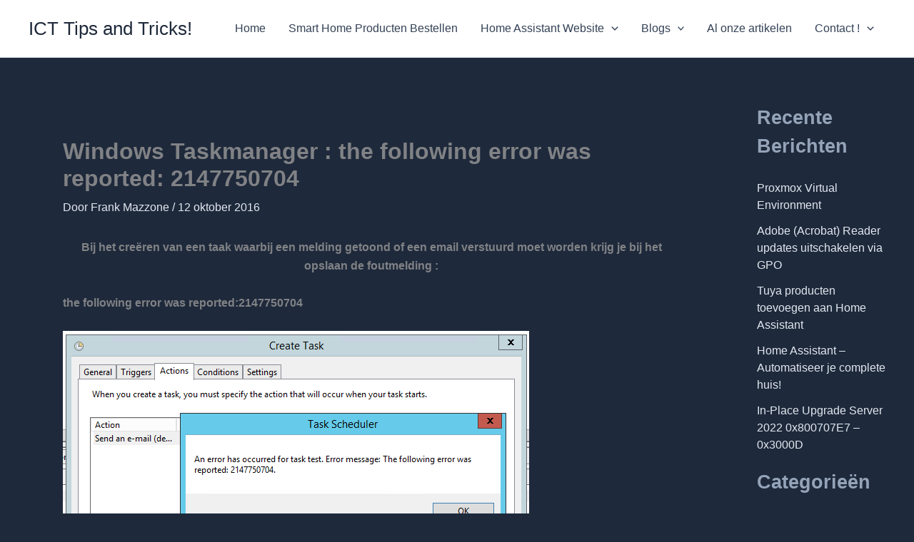

--- FILE ---
content_type: application/javascript; charset=utf-8
request_url: https://fundingchoicesmessages.google.com/f/AGSKWxVtowZyA4DEym2iek8ADz3Z1f-SBDMionxHCzl6EmJ4t6D6e2vxRkaQYkL2wYUaWEF9MDLjSWALymR-XYQaWopNZUScG0fU3KJBvI6X-v1LBHr5OAkbSWleb_a2bBIdG685qM3EO1hIIVA9VNqMDQDhsoz3XXOd_uTNgGLs8rgGESxENwVrd_eo7ZbO/_/468x60_/Ads_Fix./700_100_-ad-button-_displaytopads.
body_size: -1285
content:
window['82cdfca6-6ee4-4e7b-be3c-a3888455c684'] = true;